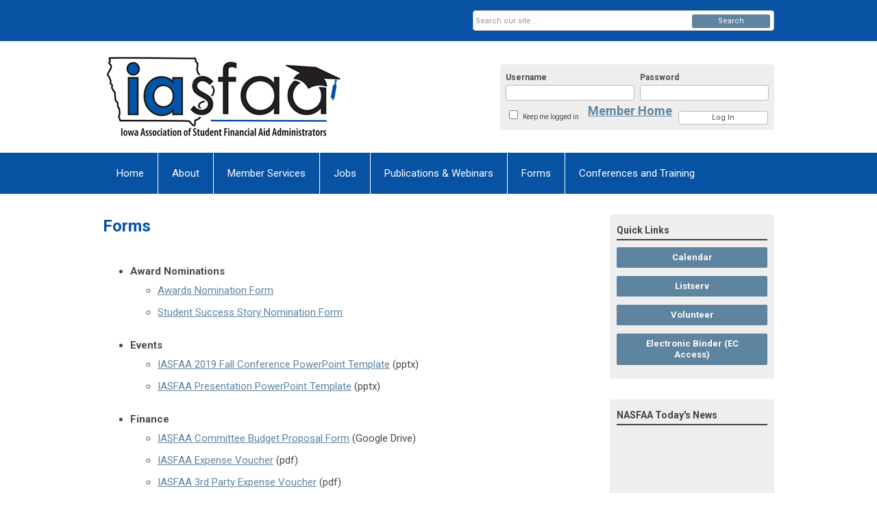

--- FILE ---
content_type: text/html; charset=utf-8
request_url: https://iasfaa.memberclicks.net/forms
body_size: 5977
content:
<!DOCTYPE html PUBLIC "-//W3C//DTD XHTML 1.0 Transitional//EN" "http://www.w3.org/TR/xhtml1/DTD/xhtml1-transitional.dtd">
<html xmlns="http://www.w3.org/1999/xhtml" xml:lang="en-us" lang="en-us" >
<head>
<link rel="stylesheet" href="https://cdn.icomoon.io/2584/MCFrontEnd/style-cf.css?p279bq">
<link href='https://fonts.googleapis.com/css?family=Roboto:400,700' rel='stylesheet' type='text/css'>
  <meta http-equiv="content-type" content="text/html; charset=utf-8" />
  <meta name="robots" content="index, follow" />
  <meta name="keywords" content="" />
  <meta name="title" content="Forms" />
  <meta name="author" content="Chris Ditter" />
  <meta name="description" content="" />
  <meta name="generator" content="MemberClicks Content Management System" />
  <meta name="viewport" content="width=device-width, initial-scale=1" />
  <title>Forms</title>
  <link href="/templates/vinings-jt/favicon.ico" rel="shortcut icon" type="image/x-icon" />
  <style type="text/css">
    ::-webkit-input-placeholder {color:inherit; opacity: 0.6}
    :-moz-placeholder {color:inherit;opacity:0.6}
    ::-moz-placeholder {color:inherit;opacity:0.6}
    :-ms-input-placeholder {color:inherit; opacity: 0.6}
  </style>
  <script type="text/javascript" src="https://iasfaa.memberclicks.net/includes/js/jquery.min.js"></script>
  <script type="text/javascript" src="https://iasfaa.memberclicks.net/includes/js/jquery-migrate.min.js"></script>
  <script type="text/javascript">
    (function($){
      jQuery.fn.extend({
        live: function (event, callback) {
          if (this.selector) {
            jQuery(document).on(event, this.selector, callback);
          }
        },
        curCSS : function (element, attrib, val){
          $(element).css(attrib, val);
        }
      })
    })(jQuery);
  </script>
  <script type="text/javascript">jQuery.noConflict();</script>
  <script type="text/javascript" src="https://iasfaa.memberclicks.net/includes/js/jquery-ui-custom-elvn-fr.min.js"></script>
  <script type="text/javascript" src="https://iasfaa.memberclicks.net/includes/js/jQueryUIDialogInclude.js"></script>
  <script type="text/javascript" src="https://iasfaa.memberclicks.net/includes/js/jquery.dataTables.js"></script>
  <script type="text/javascript" src="https://iasfaa.memberclicks.net/includes/js/jquery.tablednd-0.5.js"></script>
  <script type="text/javascript" src="https://iasfaa.memberclicks.net/includes/js/json2.js"></script>
  <script type="text/javascript" src="/ui-v2/js/libs/underscore/underscore.js"></script>
  <link rel="stylesheet" href="https://iasfaa.memberclicks.net/includes/css/themes/base/ui.all.css" type="text/css" />
  <link rel="stylesheet" href="https://iasfaa.memberclicks.net/includes/css/jqueryui.css" type="text/css" />
  <link rel="stylesheet" href="https://iasfaa.memberclicks.net/includes/css/system-messages.css" type="text/css" />
  <script type="text/javascript" src="/plugins/system/mtupgrade/mootools.js"></script>
  <script type="text/javascript" src="/includes/js/joomla.javascript.js"></script>
  <script type="text/javascript" src="/media/system/js/caption.js"></script>
  <script type='text/javascript'>
/*<![CDATA[*/
	var jax_live_site = 'https://iasfaa.memberclicks.net/index.php';
	var jax_site_type = '1.5';
	var jax_token_var = 'f85522bccd56bc7abc880292ae7ea85e';
/*]]>*/
</script><script type="text/javascript" src="https://iasfaa.memberclicks.net/plugins/system/pc_includes/ajax_1.3.js"></script>
  <link rel="stylesheet" href="/media/system/css/modal.css" type="text/css" />
  <script type="text/javascript" src="/media/system/js/modal.js"></script>
  <script type="text/javascript">
      window.addEvent("domready", function() {
          SqueezeBox.initialize({});
          $$("a.modal").each(function(el) {
              el.addEvent("click", function(e) {
                  new Event(e).stop();
                  SqueezeBox.fromElement(el);
              });
          });
      });
  </script>
  <script type="text/javascript">
    jQuery(document).ready(function() {
      var mcios = navigator.userAgent.toLowerCase().match(/(iphone|ipod|ipad)/);
      var supportsTouch = 'ontouchstart' in window || window.navigator.msMaxTouchPoints || navigator.userAgent.toLowerCase().match(/(iemobile)/);
      if (mcios) {
        jQuery('#bkg').addClass('mc-touch mc-ios');
      } else if (supportsTouch) {
        jQuery('#bkg').addClass('mc-touch non-ios');
      } else {
        jQuery('#bkg').addClass('mc-no-touch');
      }
      jQuery('#cToolbarNavList li:has(li)').addClass('parent');
    });
  </script>

<link rel="stylesheet" href="/templates/system/css/general.css" type="text/css" />
<link rel="stylesheet" href="/jmc-assets/nivo-slider-css/nivo-slider.css" type="text/css" />
<link rel="stylesheet" href="/jmc-assets/nivo-slider-css/nivo-themes/mc01/mc01.css" type="text/css" />
<link rel="stylesheet" href="/jmc-assets/nivo-slider-css/nivo-themes/mc02/mc02.css" type="text/css" />
<link rel="stylesheet" href="/templates/vinings-jt/css/editor.css" type="text/css" />
<!--[if lte IE 8]>
    <link rel="stylesheet" type="text/css" href="/templates/vinings-jt/css/ie8.css" />
<![endif]-->
<script type="text/javascript" src="/jmc-assets/global-js/hoverIntent.js"></script>
<script type="text/javascript" src="/jmc-assets/global-js/jquery.nivo.slider.pack.js"></script>
<script type="text/javascript">
jQuery(function(){
    jQuery('.socnets ul > li > a > span').each(function() {
        var socnetText = jQuery(this).text().toLowerCase();
        jQuery(this).addClass('icon-'+socnetText);
        jQuery(this).parent('a').addClass(socnetText);
  });
});
</script>
<script type="text/javascript">// <![CDATA[
jQuery(window).load(function() {
    jQuery('#slider').nivoSlider({
        effect: 'fade', // Nivo Slider - Specify sets like: 'fold,fade,sliceDown'
        slices: 9, // For slice animations
        boxCols: 9, // For box animations
        boxRows: 3, // For box animations
        animSpeed: 500, // Slide transition speed
        pauseTime: 5000, // How long each slide will show
        startSlide: 0, // Set starting Slide (0 index)
        directionNav: true, // Next & Prev navigation
        directionNavHide: true, // Only show on hover
        controlNav: false, // 1,2,3... navigation
        controlNavThumbs: false, // Use thumbnails for Control Nav
        pauseOnHover: false, // Stop animation while hovering
        manualAdvance: false, // Force manual transitions
        prevText: 'Prev', // Prev directionNav text
        nextText: 'Next', // Next directionNav text
        randomStart: false, // Start on a random slide
        beforeChange: function(){}, // Triggers before a slide transition
        afterChange: function(){}, // Triggers after a slide transition
        slideshowEnd: function(){}, // Triggers after all slides have been shown
        lastSlide: function(){}, // Triggers when last slide is shown
        afterLoad: function(){} // Triggers when slider has loaded
    });
});
// ]]></script>
</head>
<body id="bkg">
    <div id="viewports">
        <div id="phone-portrait"></div>
        <div id="phone-landscape"></div>
        <div id="tablet-portrait"></div>
        <div id="tablet-landscape"></div>
    </div>
    <div class="site-container">
        <div id="site-wrap">

            <div id="menu-button">
                <div class="site-width">
                    <a class="toggle-menu icon-menu" href="#">Menu</a>
                                        <a class="toggle-login" href="#">Member Login</a>
                                        <div class="mobile-menu">
                        <ul class="menu resp-menu"><li class="item1"><a href="https://iasfaa.memberclicks.net/"><span>Home</span></a></li><li class="item123"><a href="/about"><span>About</span></a></li><li class="item124"><a href="/member-services"><span>Member Services</span></a></li><li class="item126"><a href="/jobs"><span>Jobs</span></a></li><li class="item138"><a href="/publications-webinars"><span>Publications &amp; Webinars</span></a></li><li id="current" class="active item132"><a href="/forms"><span>Forms</span></a></li><li class="parent item135"><span class="separator"><span>Conferences and Training</span></span><ul><li class="item129"><a href="/conferences"><span>Conferences</span></a></li><li class="item133"><a href="/exhibitors"><span>Exhibitors</span></a></li><li class="item130"><a href="/training"><span>Training</span></a></li></ul></li></ul>
                        
                    </div>
                    <div class="clarence"></div>
                </div>
            </div>

            <div id="header" class="header-top-bar">
                <div class="site-width">
                    <div class="mc-logo-link"><a title="Iowa Association of Student Financial Aid Administrators
" href="/"><img style="margin: 0px 0px 0px 0px;" title="" src="/assets/site/logo.png" alt="" align="" /></a></div>
                                        <div class="login-container">		<div class="moduletable mc-login">
		            <!-- >>> Modules Anywhere >>> -->
			<div id="form-login">
			<div class="mc-new-login-errorMessage" style="display: none;"></div>
			<p id="form-login-username">
				<label for="modlgn_username">Username</label>
				<input type="text" id="modlgn_username" class="inputbox mc-new-login-username" name="username" alt="username" size="18" autocorrect="off" autocapitalize="off" autocomplete="off" spellcheck="false">
			</p>
	
			<p id="form-login-password">
				<label for="modlgn_passwd">Password</label>
				<input type="password" id="modlgn_passwd" class="inputbox mc-new-login-password" name="passwd" alt="password" size="18" autocorrect="off" autocapitalize="off" autocomplete="off" spellcheck="false">
			</p>

			<p id="form-login-remember">
				<input type="checkbox" id="modlgn_keepMeLoggedIn" class="inputCheckbox mc-new-login-keepMeLoggedIn"/>
				<label for="modlgn_keepMeLoggedIn">Keep me logged in</label>
			</p>
	
			<input type="button" class="button mc-new-login-button" value="Log In" />
		</div>

		<script>
		(function() {
			var closeStyling = document.createElement("style");
			closeStyling.innerHTML += ".mc-new-login-errorMessage {  position: absolute; background-color: #FFDDDD; border: 1px solid red; padding: 25px; width: 80%; height: 80%; box-sizing: border-box; top: 10%; left: 10%; text-align: center; }";
			closeStyling.innerHTML += "#header .mc-new-login-errorMessage { height: 100%; width: 100%; top: 0px; left: 0px; z-index: 1; font-size: 12px; padding: 0px; padding-right: 15px; }";
			closeStyling.innerHTML += ".mc-new-login-errorMessage::after { content: 'x'; position: absolute; top: 0px; right: 5px; font-size: 20px; cursor: pointer; }";
			document.head.appendChild(closeStyling);

			if (window.newLoginCount === undefined) {
				window.newLoginCount = 0;
			} else {
				window.newLoginCount++;
			}
			
			window._MCLoginAuthenticationInProgress = false;

			var thisCount = window.newLoginCount;
			var loginButton = document.getElementsByClassName('mc-new-login-button')[thisCount];
			var usernameField = document.getElementsByClassName('mc-new-login-username')[thisCount];
			var passwordField = document.getElementsByClassName('mc-new-login-password')[thisCount];
			var keepMeLoggedInCheckbox = document.getElementsByClassName('mc-new-login-keepMeLoggedIn')[thisCount];
			var errorMessageBox = document.getElementsByClassName('mc-new-login-errorMessage')[thisCount];

			loginButton.addEventListener("click", loginClickHandler);
			usernameField.addEventListener("keydown", keydownHandler);
			passwordField.addEventListener("keydown", keydownHandler);
			errorMessageBox.addEventListener("click", function () { setMessage(); });

			function keydownHandler(event) {
				var key = event.which || event.keyCode || event.code;
				if (key === 13) {
					loginClickHandler();
				}
			}

			function loginClickHandler() {
				if(!window._MCLoginAuthenticationInProgress){
					setMessage();
					window._MCLoginAuthenticationInProgress = true;
					var xhr = new XMLHttpRequest();
					xhr.addEventListener("load", handleAuthResponse);
					xhr.open("POST", "/ui-login/v1/authenticate");
					xhr.setRequestHeader("Content-type", "application/json");
					xhr.send(JSON.stringify({username: usernameField.value, password: passwordField.value, authenticationType: 0, keepMeLoggedIn: keepMeLoggedInCheckbox.checked, preventLapsedAuth: true}));
				}
			}

			function handleAuthResponse() {
				window._MCLoginAuthenticationInProgress = false;
				var response = JSON.parse(this.responseText);
				var serviceId = "9835";

				if (this.status < 400 && !!response.token) {
					var standardDomain = "memberclicks.net";
					if(location.origin && location.origin.indexOf(standardDomain) === -1 && serviceId === "9436"){
						var standardDomainUrl = "https://iasfaa.memberclicks.net/";
						var encodedUri = btoa( "/login") + "#/authenticate-token";
						var interval;
						var popup = window.open(standardDomainUrl + "index.php?option=com_user&task=loginByToken&mcid_token=" + response.token + "&return=" + encodedUri,
							"_blank",
							"scrollbars=yes,resizable=yes,top=200,left=500,width=600,height=800");
						var redirectOnPopupEvent = function(event){
							if(event.origin + '/' == standardDomainUrl ){
								if(event.data === 'authenticationComplete' && event.source === popup){
									window._MCLoginAuthenticationInProgress = false;
									window.removeEventListener('message', redirectOnPopupEvent);
									clearInterval(interval);
									window.location.href = "/index.php?option=com_user&task=loginByToken&mcid_token=" + response.token;
								}
							}
						}
						window.addEventListener("message", redirectOnPopupEvent);
						interval = setInterval(function(){
							if(popup.closed){
								window._MCLoginAuthenticationInProgress = false;
								window.removeEventListener('message', redirectOnPopupEvent);
								clearInterval(interval);
								window.location.href = "/index.php?option=com_user&task=loginByToken&mcid_token=" + response.token;
							}
						}, 200)
					}else{
						window._MCLoginAuthenticationInProgress = false;
						window.location.href = "/index.php?option=com_user&task=loginByToken&mcid_token=" + response.token;
					}
				} else {
					setMessage(response.message, response.resetToken);
				}
			}

			function setMessage(message, token) {
				if (message) {
					errorMessageBox.style.display = "block";
					errorMessageBox.innerHTML = message + "<br /><a href='/login#/retrieve-username/'>RETRIEVE USERNAME</a> | <a href='/login#/reset-password/'>RESET PASSWORD</a>";
					if (token) {
						errorMessageBox.innerHTML += "<br /><a href='/login#/reset-password/" + token +"'>RESET PASSWORD</a>";
					}
				} else {
					errorMessageBox.style.display = "none";
					errorMessageBox.innerHTML = "";
				}
			}
		})()
		</script>
	<!-- <<< Modules Anywhere <<< -->
<p> </p>
<p>  </p>
<h2 style="padding-left: 120px;"><strong><a title="" href="/member-landing-page" target="_self">Member Home</a></strong></h2>		</div>
	</div>
                                        <div class="clarence"></div>
                </div>
            </div>

            <div class="top-bar"><div id="search-container">
                        <div id="search-button">
                            <div class="site-width">
                                <a class="toggle-search" href="#">Search</a>
                                <div class="clarence"></div>
                            </div>
                        </div>
                        <div id="search-bar">
                            <div class="site-width">
                                		<div class="moduletable mc-search site-search single-search mc-site-search">
		            <form action="/index.php?option=com_search" method="post" name="mod_search_form" class="mc-site-search-mod">
    <div class="search mc-search site-search single-search mc-site-search">
		<input name="searchword" id="mod_search_searchword" alt="Search" class="inputbox inputbox mc-search site-search single-search mc-site-search" type="text" size="20" value=""  placeholder="Search our site..."  onfocus="this.placeholder = ''" onblur="this.placeholder = 'Search our site...'" /><a href="#" class="test button mc-search site-search single-search mc-site-search">Search</a>	</div>
	<input type="hidden" name="task"   value="search" />
	<input type="hidden" name="option" value="com_search" />
    <input type="hidden" name="f85522bccd56bc7abc880292ae7ea85e" value="1" />
</form>
<script type="text/javascript">
	jQuery('form.mc-site-search-mod').find('a').click(function(e){
		e.preventDefault();
		var mcSiteSearchText = jQuery(this).closest('form.mc-site-search-mod').find('input.inputbox').val();
		if (mcSiteSearchText != ''){
			jQuery(this).closest('form.mc-site-search-mod').submit();
		}
	});
</script>
		</div>
	
                                <div class="clarence"></div>
                            </div>
                        </div>
                    </div></div>
            <div id="menu-container">
                    <div class="site-width">
                        <div id="primary-menu">
                            <div class="mc-dropdown">
                                <ul class="menu resp-menu"><li class="item1"><a href="https://iasfaa.memberclicks.net/"><span>Home</span></a></li><li class="item123"><a href="/about"><span>About</span></a></li><li class="item124"><a href="/member-services"><span>Member Services</span></a></li><li class="item126"><a href="/jobs"><span>Jobs</span></a></li><li class="item138"><a href="/publications-webinars"><span>Publications &amp; Webinars</span></a></li><li id="current" class="active item132"><a href="/forms"><span>Forms</span></a></li><li class="parent item135"><span class="separator"><span>Conferences and Training</span></span><ul><li class="item129"><a href="/conferences"><span>Conferences</span></a></li><li class="item133"><a href="/exhibitors"><span>Exhibitors</span></a></li><li class="item130"><a href="/training"><span>Training</span></a></li></ul></li></ul>
                                
                            </div>
                        </div>
                        <div class="clarence"></div>
                    </div>
                </div>
                                                <div id="content-wrap" class="r-mid">
                            <div class="site-width">
                    <div id="content-padding">
                        <div id="jmc-message"></div>
                        <div id="component-wrap">


<table class="contentpaneopen">



<tr>
<td valign="top">
<h1>Forms</h1>
<ul>
<li><strong>Award Nominations</strong>
<ul type="disc">
<li><span style="background-color: #ffffff;"><a title="" href="https://iasfaa.memberclicks.net/index.php?option=com_mcform&amp;view=ngforms&amp;id=2098269" target="_blank">Awards Nomination Form</a></span></li>
<li><span style="background-color: #ffffff;"><a title="" href="https://iasfaa.memberclicks.net/index.php?option=com_mcform&amp;view=ngforms&amp;id=2098455" target="_blank">Student Success Story Nomination Form</a></span></li>
</ul>
</li>
<li><strong>Events</strong>
<ul type="disc">
<li><span style="background-color: #ffffff;"><a href="https://iasfaa.memberclicks.net/assets/docs/ppt/Fall2019powerpoint.pptx">IASFAA 2019 Fall Conference PowerPoint Template</a> (pptx)</span></li>
<li><span style="background-color: #ffffff;"><a href="https://iasfaa.memberclicks.net/assets/docs/ppt/IASFAAPowerPointTemplate%20%284%29.pptx" target="_blank"><span style="background-color: #ffffff;">IASFAA Presentation PowerPoint Template</span></a> (pptx)</span></li>
</ul>
</li>
<li><strong>Finance</strong>
<ul type="disc">
<li><span style="background-color: #ffffff;"><a href="https://docs.google.com/spreadsheets/d/1IXkXyPJY0tNSFYlRyPY33HmT3nKc2ne3/edit?usp=sharing&amp;ouid=114080601341899978650&amp;rtpof=true&amp;sd=true" target="_blank">IASFAA Committee Budget Proposal Form</a> (Google Drive)</span></li>
<li><span style="background-color: #ffffff;"><span class="smallText"><a title="" href="/assets/docs/FormsPage/IASFAA%20Expense%20Voucher%20-%20updated%201.1.2026.pdf" target="_blank">IASFAA Expense Voucher</a> (pdf)</span></span></li>
<li><span style="background-color: #ffffff;"><span class="smallText"><a title="" href="/assets/docs/FormsPage/3rd%20Party%20Expense%20form-2025_2026%20Fillable%206.20.2025.pdf" target="_blank">IASFAA 3rd Party Expense Voucher</a> (pdf)</span></span></li>
<li><span style="background-color: #ffffff;"><a href="https://iasfaa.memberclicks.net/assets/docs/ppt/YearEndForm.pdf" target="_blank">Year End Summary Form</a> <span class="smallText">(pdf)</span></span></li>
</ul>
</li>
<li><strong>Member Services</strong>
<ul type="disc">
<li><a title="" href="https://iasfaa.memberclicks.net/index.php?option=com_mclogin&amp;view=mcforgotpassword"><strong>Reset</strong> Your Password</a></li>
<li><a title="" href="https://iasfaa.memberclicks.net/index.php?option=com_community&amp;view=profile"><strong>Update</strong> Your Member Profile</a></li>
<li><a title="" href="https://iasfaa.memberclicks.net/index.php?option=com_mcform&amp;view=ngforms&amp;id=2031480" target="_self">Committee <strong>Volunteer</strong> Form</a></li>
</ul>
</li>
</ul></td>
</tr>

</table>
<span class="article_separator">&nbsp;</span>
</div>
                    </div>
                                                            <div id="right-bar" class="side-bar">		<div class="moduletable mc-button-list">
					<h3>Quick Links</h3>
		            <ul class="menu"><li class="item118"><a href="/iasfaa-calendar"><span>Calendar</span></a></li><li class="item119"><a href="/iasfaa-listserv"><span>Listserv</span></a></li><li class="item120"><a href="/volunteer"><span>Volunteer</span></a></li><li class="item139"><a href="https://drive.google.com/drive/u/6/my-drive" target="_blank"><span>Electronic Binder (EC Access)</span></a></li></ul>		</div>
			<div class="moduletable">
					<h3>NASFAA Today's News</h3>
		            <iframe frameborder="0" height="400" scrolling="no" src="https://feed.mikle.com/widget/v2/112505/" width="100%"></iframe>		</div>
			<div class="moduletable">
					<h3>Our Sponsors</h3>
		            <div class="bannergroup">


</div>		</div>
	</div>
                                    </div>
                <div class="clarence"></div>
            </div>
                    </div>
        <div id="footer">
            <div class="site-width">
                <div class="footer-info">		<div class="moduletable mc-footer-info">
		            <p>© Copyright 2019 Iowa Association of Student Financial Aid Administrators.  All rights reserved.</p>		</div>
	</div>
                <div class="socnets"><ul class="menu" id="socnets"><li class="item110"><a href="https://twitter.com/iasfaa1" target="_blank"><span>Facebook</span></a></li><li class="item111"><a href="https://twitter.com/iasfaa1" target="_blank"><span>Twitter</span></a></li><li class="item134"><a href="https://www.instagram.com/iasfaa1" target="_blank"><span>Instagram</span></a></li></ul></div>
                <a id="RTT" href="#">Back to top <span class="icon-arrow-up"></span></a>
                <div class="clarence"></div>
            </div>
            <div id="pbmc-wrap">
                <a id="pbmc" title="powered by MemberClicks" href="http://www.memberclicks.com/">powered by
                    <span class="icon-mc-logomark"></span>
                    <span class="icon-mc-wordmark"></span>
                    <span class="mc-brand-container">MemberClicks</span>
                </a>
            </div>
            <div class="clarence"></div>
        </div>
    </div>
    <script type="text/javascript" src="/jmc-assets/global-js/mc-respond-orig-v1.7.js"></script>
    <!-- inject global template body code -->
    </body></html>
